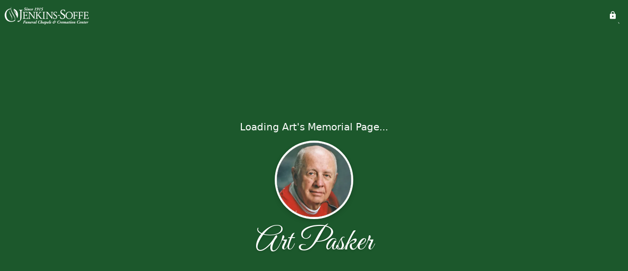

--- FILE ---
content_type: text/html; charset=utf-8
request_url: https://jenkins-soffe.com/obituaries/art-pasker
body_size: 5945
content:
<!DOCTYPE html>
    <html lang="en">
    <head>
        <meta charset="utf-8">
        
        <meta name="viewport" content="width=device-width, initial-scale=1.0, maximum-scale=1.0, user-scalable=0" />
        <meta name="theme-color" content="#000000">
        <meta name=”mobile-web-app-capable” content=”yes”>
        <meta http-equiv="cache-control" content="no-cache, no-store" />
        <meta http-equiv="expires" content="Tue, 01 Jan 1980 1:00:00 GMT" />
        <meta http-equiv="pragma" content="no-cache" />

        <meta property="og:image" prefix="og: http://ogp.me/ns#" id="meta-og-image" content="https://res.cloudinary.com/gather-app-prod/image/upload/a_0,c_crop,h_423,r_0,w_932,x_0,y_460/b_white,c_pad,d_gather_square.png,f_auto,h_630,q_auto,r_0,w_1200/v1/prod/user_provided/case/156246/case/1640795865230-z9dBuLeafx" />
        <meta property="og:site_name" prefix="og: http://ogp.me/ns#" content="Art Pasker Obituary (1933 - 2021) - Murray, Utah" />
        <meta property="og:image:width" content="1200" />
        <meta property="og:image:height" content="630" />
        <meta property="og:title" content="Art Pasker Obituary (1933 - 2021) - Murray, Utah" />
        <meta property="og:description" content="Art was born on February 27th, 1933 and passed away on 
        December 24th, 2021 at the age of 88" />
        <meta property="og:type" content="website" />
        <meta property="og:url" content="https://jenkins-soffe.com/obituaries/art-pasker" />
        
        <meta property="fb:app_id" content="148316406021251" />

        <meta id="meta-case-name" content="art-pasker" />
        <meta id="meta-case-fname" content="Art" />
        <meta id="meta-case-lname" content="Pasker" />
        <meta id="meta-case-display-name" content="Art Pasker" />
        <meta id="meta-case-theme-color" content="#1c582c" />
        <meta id="meta-case-profile-photo" content="https://res.cloudinary.com/gather-app-prod/image/upload/a_0,c_crop,h_932,r_0,w_932,x_0,y_113/c_limit,f_auto,h_304,q_auto,r_max,w_304/v1/prod/user_provided/case/156246/case/1640795865230-z9dBuLeafx" />
        <meta id="meta-case-font-family" content="Great+Vibes" />
        <meta name="description" content="Art was born on February 27th, 1933 and passed away on 
        December 24th, 2021 at the age of 88" />
        

        <link id="meta-fh-logo" href="https://res.cloudinary.com/gather-app-prod/image/upload/c_limit,f_auto,h_184,q_auto,w_640/v1/prod/user_provided/funeral_home/735/1627073660147-SvyAgPsHOx" />
        <link rel="manifest" id="gather-manifest" href="/static/manifest.json">
        <link id="fav-icon" rel="shortcut icon" type="image/png" href="https://res.cloudinary.com/gather-app-prod/image/upload/a_0,c_crop,h_800,r_0,w_800,x_0,y_0/c_limit,d_gather_square.png,f_png,h_64,q_auto,r_0,w_64/v1/prod/user_provided/funeral_home/735/1632501825275-qhyJlh-_Tx" />
        <link id="fav-apple-icon" rel="apple-touch-icon" href="https://res.cloudinary.com/gather-app-prod/image/upload/a_0,c_crop,h_800,r_0,w_800,x_0,y_0/c_limit,d_gather_square.png,f_png,h_64,q_auto,r_0,w_64/v1/prod/user_provided/funeral_home/735/1632501825275-qhyJlh-_Tx">
        <link id="fav-apple-icon-precomposed" rel="apple-touch-icon-precomposed" href="https://res.cloudinary.com/gather-app-prod/image/upload/a_0,c_crop,h_800,r_0,w_800,x_0,y_0/c_limit,d_gather_square.png,f_png,h_64,q_auto,r_0,w_64/v1/prod/user_provided/funeral_home/735/1632501825275-qhyJlh-_Tx">

        <link rel="canonical" href="https://jenkins-soffe.com/obituaries/art-pasker" />

        <link rel="preconnect" crossorigin="anonymous" href="https://fonts.gstatic.com">
        <link rel="stylesheet" href="https://fonts.googleapis.com/icon?family=Material+Icons|Material+Icons+Outlined">
        <link rel="stylesheet" href="https://fonts.googleapis.com/css?family=Roboto:300,400,500">
        <link rel="stylesheet" href="https://fonts.googleapis.com/css2?family=Great+Vibes&display=swap">
        <link rel="stylesheet" href="https://fonts.googleapis.com/css2?family=Montserrat:ital,wght@0,100..900;1,100..900&display=swap" />
        <link rel="stylesheet" href="https://fonts.googleapis.com/css2?family=EB+Garamond:ital,wght@0,400..800;1,400..800&display=swap"/>
        <link rel="stylesheet" href="https://fonts.googleapis.com/css2?family=Tinos:ital,wght@0,400;0,700;1,400;1,700&display=swap"/>
        <link rel="stylesheet" href="https://fonts.googleapis.com/css2?family=Poppins:ital,wght@0,100;0,200;0,300;0,400;0,500;0,600;0,700;0,800;0,900;1,100;1,200;1,300;1,400;1,500;1,600;1,700;1,800;1,900&display=swap"/>
        <link rel="stylesheet" href="https://fonts.googleapis.com/css2?family=Great+Vibes&display=swap"/>


        <link rel="stylesheet" href="/static/css/styles20220620.css">
        <link rel="stylesheet" href="/static/css/calendly.css">
        <link rel="stylesheet" href="/static/css/caseLoadingPage20230131.css">
        <link rel="stylesheet" href="/static/js/index-D9zoTKqK.css">
        <script async src='https://www.google-analytics.com/analytics.js'></script>

        <title>Art Pasker Obituary (1933 - 2021) - Murray, Utah</title>
        <script type="application/ld+json">{"@context":"https://schema.org","@graph":[{"@type":"NewsArticle","headline":"Art Pasker Obituary","image":["https://res.cloudinary.com/gather-app-prod/image/upload/a_0,c_crop,h_423,r_0,w_932,x_0,y_460/ar_1:1,c_crop,f_auto,g_faces:auto,h_423,q_auto/c_limit,w_1200/v1/prod/user_provided/case/156246/case/1640795865230-z9dBuLeafx","https://res.cloudinary.com/gather-app-prod/image/upload/a_0,c_crop,h_423,r_0,w_932,x_0,y_460/ar_4:3,c_crop,f_auto,g_faces:auto,h_423,q_auto/c_limit,w_1200/v1/prod/user_provided/case/156246/case/1640795865230-z9dBuLeafx","https://res.cloudinary.com/gather-app-prod/image/upload/a_0,c_crop,h_423,r_0,w_932,x_0,y_460/ar_16:9,c_crop,f_auto,g_faces:auto,h_423,q_auto/c_limit,w_1200/v1/prod/user_provided/case/156246/case/1640795865230-z9dBuLeafx"],"wordCount":1176,"articleBody":"Arthur Eugene Pasker passed away peacefully at his home in Murray on December 24, 2021, from complications due to cancer. He was surrounded by his wife Martha and family and had spent the afternoon telling fishing stories with his dear friend of many years, John Riches. Art and John had spent many days together fishing and hunting and neither wanted to admit who had last caught the biggest fish. Their last great fishing adventure had ended with both of them, in their 80s, perched atop Art’s SUV after it got stuck in the middle of a creek during a flash flood while returning from Crittenden in Nevada. This was just one of many grand adventures that Art shared with family and friends during his 88 wonderful years.\n\nArt was born in Denver, Colorado in 1933. Art came from a humble background. Everything he accomplished was based on his hard work and the support of loving family and friends. Art’s teen years were spent in Colorado Springs. It was there that he first developed his love of fishing and hunting. He loved telling the story of him and several friends camping out in the mountains living on fish and canned food after a severe winter storm snowed them in in the mountains above town. Art passed this love of the outdoors to his family and on to countless Scouts in the neighborhood.\n\nAfter starting his study of architecture at Denver University, in 1951 Art moved to Salt Lake to finish his studies at the University of Utah. Art worked his way through college and graduated from the University of Utah in 1956 and began his career as an architect. Moving to Salt Lake brought him in contact with three things that were a constant throughout his life; his beautiful wife Martha, his love for the University of Utah, and the Church of Jesus Christ of Latter-Day Saints.\n\nArt and Martha met at the University and married on September 24, 1956. Together they spent 65 wonderful years together. They settled in Murray, Utah and became a strength to the community. Art and Martha raised six children: Keith, Kevin, Kris, Becky, Sandy, and Kelley. Their home was filled with laughter and chaos, and sometimes water if the Big Cottonwood Creek didn’t cooperate during the spring runoff. Their lovely yard on the Creek hosted countless wedding receptions and parties.\n\nArt was very involved with the youth of the community. Although not a member of the Church early in his marriage, he was fully involved in Church activities including Scouting, which he loved all his life. Seeing an article in a magazine about home-made canoes, Art and the neighborhood boys ended up building over 100 fiberglass canoes. The resulting trips to Yellowstone were legendary with a new winter crew building canoes in preparation for the Yellowstone outing the next summer.\n\nArt spent his professional life as an architect. In 1963 Holland, McGill & Pasker was organized and a career that has spanned decades creating beautiful buildings can be seen throughout the valley. Today his son, Kris Pasker, runs Pasker, Gould, Ames, and Weaver, the firm that Art founded and ran for over 50 years. Art loved building and he loved being in charge.\n\nArt was baptized a member of the Church of Jesus Christ of Latter-Day Saints in 1969. He was hesitant at first about joining but since his life revolved around his family and service, it seemed a natural fit. His best friend and hunting buddy, John Riches, was instrumental in teaching Art the Gospel. Art and Martha were sealed to each other and to their children on March 21, 1972, in the Salt Lake Temple. Art served in many callings in the Church but enjoyed his calling as Branch President of the IHC Hospital Branch the most. He just loved organizing this unique ministry and serving the many members in need who were patients in the hospital. As a bonus his Sacrament Meetings at the Hospital only lasted 30 minutes and many of his family spoke during those meetings. When it came to service, Art was a doer.\n\nArt was keenly aware of the many blessings in his life that came from supportive friends and organizations. He has been a lifelong supporter of the Boys and Girls Club. He served on the board of directors for decades. The Boy Scouts received similar devotion from Art. He served as a ward committee chairman, Granite Trail District Chairman, and on the Executive Board of the Great Salt Lake Council. As the program chairman for the 2004 Jamboral committee, he designed over 21 trading pins and patches. In 1982 he received the Silver Beaver award for his support of Scouting.\n\nArt loved being a “Utah Man.” A devoted Crimson Club member, Art was firmly in his seat in Rice-Eccles Stadium cheering on his beloved Utes even as his health failed. He was a fixture at Utah football and basketball games, and he was always surrounded by family. He loved watching, talking, critiquing and Monday morning quarterbacking Utah, the Jazz and even BYU. Even as his heath failed, he stayed to the end of every game. It didn’t matter if Utah won or lost, if you went with Art, you knew you stayed until the final whistle.\n\nArt was the president of AMICUS (Deseret Foundation) in 2009 and received the Gold Caduceus Award along with Martha for their humanitarian service on behalf of Intermountain Health Care Urban Central Regional Hospitals. He also served on various other Murray City boards and committees, including the Chamber of Commerce and Planning and Zoning.\n\nOne of Art's loves was his Jaguar Mark V drop head convertible which he found abandoned in a building scheduled to be torn down and that he lovingly restored. A longtime member of the Jaguar Club of Utah, Art loved showing his car and talking about this unique machine. He was a favorite at local parades and car shows.\n\nArt loved life and loved his family, and they buoyed his spirits. He passed knowing that he had left behind a legacy of service and devotion to family that will bless his posterity for the ages.\n\nArt loved his family. His best days were with his family. He is survived by his wife Martha, their children Keith (Michele), Kevin (Barbara) and Kris (Beth) and Becky (Chris), Sandy (Mike) and Kelley (David) 18 grandchildren and 12 great grandchildren with 2 more on the way, and his sister Margie. He is preceded in death by his parents.\n\nIn lieu of flowers the family asks that you consider donating to the Boys and Girls Club of Greater Salt Lake. A viewing will be held on January 5, 2022 from 6:00 to 8:00 p.m. at Jenkins-Soffe Funeral Home at 4706 S. State Street in Murray. Funeral services will be held on Thursday, January 6, 2022 at 11:00 a.m. with a viewing prior 10:00 to 10:45 a.m., at the Church of Jesus Christ of Latter-Day Saints, 363 E. Vine Street, Murray, Utah 84107. Interment in the Herriman City Cemetery.","author":{"@type":"Organization","name":"Jenkins-Soffe Mortuary"}},{"@type":"Event","name":"Viewing","startDate":"2022-01-06","endDate":"2022-01-06","doorTime":"Thu, 06 Jan 2022 01:00:00 GMT","eventAttendanceMode":"https://schema.org/OfflineEventAttendanceMode","description":"Viewing at Jenkins-Soffe Mortuary","image":["https://res.cloudinary.com/gather-app-prod/image/upload/a_0,c_crop,h_423,r_0,w_932,x_0,y_460/ar_1:1,c_crop,f_auto,g_faces:auto,h_423,q_auto/c_limit,w_1920/v1/prod/user_provided/case/156246/case/1640795865230-z9dBuLeafx","https://res.cloudinary.com/gather-app-prod/image/upload/a_0,c_crop,h_423,r_0,w_932,x_0,y_460/ar_4:3,c_crop,f_auto,g_faces:auto,h_423,q_auto/c_limit,w_1920/v1/prod/user_provided/case/156246/case/1640795865230-z9dBuLeafx","https://res.cloudinary.com/gather-app-prod/image/upload/a_0,c_crop,h_423,r_0,w_932,x_0,y_460/ar_16:9,c_crop,f_auto,g_faces:auto,h_423,q_auto/c_limit,w_1920/v1/prod/user_provided/case/156246/case/1640795865230-z9dBuLeafx"],"isAccessibleForFree":true,"eventStatus":"https://schema.org/EventScheduled","location":{"@type":"Place","name":"Jenkins-Soffe Mortuary","address":{"@type":"PostalAddress","streetAddress":"4760 South State Street","addressLocality":"Murray","postalCode":"84107","addressRegion":"Utah","addressCountry":"United States"}},"organizer":{"@type":"Organization","name":"Jenkins-Soffe Mortuary"}},{"@type":"Event","name":"Viewing","startDate":"2022-01-06","endDate":"2022-01-06","doorTime":"Thu, 06 Jan 2022 17:00:00 GMT","eventAttendanceMode":"https://schema.org/OfflineEventAttendanceMode","description":"Viewing at The Church of Jesus Christ of Latter-day Saints","image":["https://res.cloudinary.com/gather-app-prod/image/upload/a_0,c_crop,h_423,r_0,w_932,x_0,y_460/ar_1:1,c_crop,f_auto,g_faces:auto,h_423,q_auto/c_limit,w_1920/v1/prod/user_provided/case/156246/case/1640795865230-z9dBuLeafx","https://res.cloudinary.com/gather-app-prod/image/upload/a_0,c_crop,h_423,r_0,w_932,x_0,y_460/ar_4:3,c_crop,f_auto,g_faces:auto,h_423,q_auto/c_limit,w_1920/v1/prod/user_provided/case/156246/case/1640795865230-z9dBuLeafx","https://res.cloudinary.com/gather-app-prod/image/upload/a_0,c_crop,h_423,r_0,w_932,x_0,y_460/ar_16:9,c_crop,f_auto,g_faces:auto,h_423,q_auto/c_limit,w_1920/v1/prod/user_provided/case/156246/case/1640795865230-z9dBuLeafx"],"isAccessibleForFree":true,"eventStatus":"https://schema.org/EventScheduled","location":{"@type":"Place","name":"The Church of Jesus Christ of Latter-day Saints","address":{"@type":"PostalAddress","streetAddress":"363 E. Vine Street","addressLocality":"Murray","postalCode":"84107","addressRegion":"Utah","addressCountry":"US"}},"organizer":{"@type":"Organization","name":"Jenkins-Soffe Mortuary"}},{"@type":"Event","name":"Funeral Services","startDate":"2022-01-06","endDate":"2022-01-06","doorTime":"Thu, 06 Jan 2022 18:00:00 GMT","eventAttendanceMode":"https://schema.org/MixedEventAttendanceMode","description":"Funeral Services at The Church of Jesus Christ of Latter-day Saints","image":"https://image.mux.com/uZzfqPE00Bb4l9zx3jM01qlg2zZcd6n34fxbtsqWLnCqo/thumbnail.jpg","isAccessibleForFree":true,"eventStatus":"https://schema.org/EventScheduled","location":[{"@type":"Place","name":"The Church of Jesus Christ of Latter-day Saints","address":{"@type":"PostalAddress","streetAddress":"363 E. Vine Street","addressLocality":"Murray","postalCode":"84107","addressRegion":"Utah","addressCountry":"US"}},{"@type":"VirtualLocation"}],"organizer":{"@type":"Organization","name":"Jenkins-Soffe Mortuary"}},{"@type":"VideoObject","contentUrl":"https://stream.mux.com/uZzfqPE00Bb4l9zx3jM01qlg2zZcd6n34fxbtsqWLnCqo.m3u8","thumbnailUrl":"https://image.mux.com/uZzfqPE00Bb4l9zx3jM01qlg2zZcd6n34fxbtsqWLnCqo/thumbnail.jpg","name":"Funeral Services","description":"Video  of Funeral Services","uploadDate":"2022-01-06","publication":{"@type":"broadcastEvent","name":"Funeral Services","startDate":"2022-01-06","endDate":"2022-01-06","doorTime":"Thu, 06 Jan 2022 18:00:00 GMT","eventAttendanceMode":"https://schema.org/MixedEventAttendanceMode","description":"Funeral Services at The Church of Jesus Christ of Latter-day Saints","image":"https://image.mux.com/uZzfqPE00Bb4l9zx3jM01qlg2zZcd6n34fxbtsqWLnCqo/thumbnail.jpg","isAccessibleForFree":true,"eventStatus":"https://schema.org/EventScheduled","location":[{"@type":"Place","name":"The Church of Jesus Christ of Latter-day Saints","address":{"@type":"PostalAddress","streetAddress":"363 E. Vine Street","addressLocality":"Murray","postalCode":"84107","addressRegion":"Utah","addressCountry":"US"}},{"@type":"VirtualLocation"}],"organizer":{"@type":"Organization","name":"Jenkins-Soffe Mortuary"},"isLiveBroadcast":true}}]}</script>
        <script>
            try {
                const urlParams = new URLSearchParams(window.location.search);
                const at = urlParams.get('at');
                if (at) {
                    if (at === 'NONE') {
                        localStorage.removeItem('authToken');
                    } else {
                        localStorage.setItem('authToken', at);
                    }
                }
                const params = new URLSearchParams(location.search.substring(1));
                urlParams.delete('at');
                urlParams.delete('_fwd');
                const qs = urlParams.toString();
                history.replaceState(
                    { id: document.title, source: 'web'},
                    document.title,
                    location.origin + location.pathname + (qs ? '?' + qs : '')
                );
            } catch (ex) {}

            function checckIsDeathCertificateDialogOpen() {
                var deathCertificateDialog = document.getElementById('death-certificate-dialog');
                if (deathCertificateDialog) {
                var dcClassList = deathCertificateDialog.classList.value;
                return dcClassList.search(/hidden/) === -1;
                }
                return false;
            }

            // callback required by Google maps API package
            window.initMap = function () {};

        </script>
        <!-- Global site tag (gtag.js) - Google Analytics -->
        <script async src="https://www.googletagmanager.com/gtag/js?id=G-RR9WW9QLW2"></script>
        <script>
            window.dataLayer = window.dataLayer || [];
            function gtag(){dataLayer.push(arguments);}
            gtag('js', new Date());
            
            gtag('config', 'G-RR9WW9QLW2');
        </script>
    </head>
    
    <body id="body">
        <noscript>
        You need to enable JavaScript to run this app.
        </noscript>
        <div id="root">
        
        <div class="CaseLoadingPage-root" style="background: #1c582c;">
            <div class="CaseLoadingPage-topLoader">
                <div class="CaseLoadingPage-wrapper">
                    <svg class="CaseLoadingPage-lockIcon" focusable="false" viewBox="0 0 24 24"
                        aria-hidden="true" role="presentation">
                        <path d="M18 8h-1V6c0-2.76-2.24-5-5-5S7 3.24 7 6v2H6c-1.1 0-2 .9-2 2v10c0 1.1.9 2 2 
                            2h12c1.1 0 2-.9 2-2V10c0-1.1-.9-2-2-2zm-6 9c-1.1 0-2-.9-2-2s.9-2 2-2 2 .9 2 2-.9 
                            2-2 2zm3.1-9H8.9V6c0-1.71 1.39-3.1 3.1-3.1 1.71 0 3.1 1.39 3.1 3.1v2z">
                        </path>
                    </svg>
                    <div class="MuiCircularProgress-indeterminate CaseLoadingPage-fabProgress"
                        role="progressbar" style="width: 40px; height: 40px;">
                        <svg viewBox="22 22 44 44">
                            <circle class="MuiCircularProgress-circle MuiCircularProgress-circleIndeterminate"
                                cx="44" cy="44" r="20.2" fill="none" stroke-width="3.6"></circle>
                        </svg>
                    </div>
                </div>
            </div>
            <div class="CaseLoadingPage-logoOuter">
                <img src="https://res.cloudinary.com/gather-app-prod/image/upload/c_limit,f_auto,h_184,q_auto,w_640/v1/prod/user_provided/funeral_home/735/1627073660147-SvyAgPsHOx" alt="fh-logo">
            </div>
            <div class="CaseLoadingPage-userDetails">
                <p
                    class="CaseLoadingPage-loadingMemorialPage">
                    Loading Art's Memorial Page...
                </p>
                <div class="CaseLoadingPage-avatarContainer">
                    <div class="CaseLoadingPage-avatar"
                        style="color: #1c582c; position: relative; background: none;">
                        <div class="CaseLoadingPage-avatar" style="color: #1c582c; border: none;">
                            <img alt="AP" src="https://res.cloudinary.com/gather-app-prod/image/upload/a_0,c_crop,h_932,r_0,w_932,x_0,y_113/c_limit,f_auto,h_304,q_auto,r_max,w_304/v1/prod/user_provided/case/156246/case/1640795865230-z9dBuLeafx">
                        </div>
                    </div>
                </div>
                <p class="CaseLoadingPage-displayName" style="font-family: 'Great Vibes', cursive, sans-serif !important;">
                    Art Pasker
                </p>
            </div>
        </div>
    
        </div>
        <div id="print-container"></div>
    <script type="module" src="/static/js/index-CkY9Oi-f.js"></script>
    </body>
    <script src="/static/js/calendly.js"></script>
    </html>